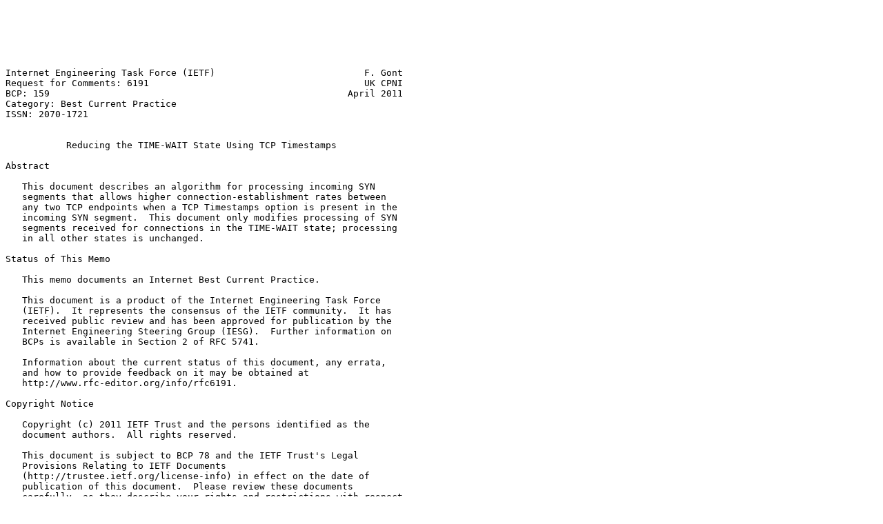

--- FILE ---
content_type: text/plain; charset=utf-8
request_url: http://ftp.cse.buffalo.edu/pub/rfc/bcp/bcp159.txt
body_size: 22953
content:






Internet Engineering Task Force (IETF)                           F. Gont
Request for Comments: 6191                                       UK CPNI
BCP: 159                                                      April 2011
Category: Best Current Practice
ISSN: 2070-1721


           Reducing the TIME-WAIT State Using TCP Timestamps

Abstract

   This document describes an algorithm for processing incoming SYN
   segments that allows higher connection-establishment rates between
   any two TCP endpoints when a TCP Timestamps option is present in the
   incoming SYN segment.  This document only modifies processing of SYN
   segments received for connections in the TIME-WAIT state; processing
   in all other states is unchanged.

Status of This Memo

   This memo documents an Internet Best Current Practice.

   This document is a product of the Internet Engineering Task Force
   (IETF).  It represents the consensus of the IETF community.  It has
   received public review and has been approved for publication by the
   Internet Engineering Steering Group (IESG).  Further information on
   BCPs is available in Section 2 of RFC 5741.

   Information about the current status of this document, any errata,
   and how to provide feedback on it may be obtained at
   http://www.rfc-editor.org/info/rfc6191.

Copyright Notice

   Copyright (c) 2011 IETF Trust and the persons identified as the
   document authors.  All rights reserved.

   This document is subject to BCP 78 and the IETF Trust's Legal
   Provisions Relating to IETF Documents
   (http://trustee.ietf.org/license-info) in effect on the date of
   publication of this document.  Please review these documents
   carefully, as they describe your rights and restrictions with respect
   to this document.  Code Components extracted from this document must
   include Simplified BSD License text as described in Section 4.e of
   the Trust Legal Provisions and are provided without warranty as
   described in the Simplified BSD License.





Gont                      Best Current Practice                 [Page 1]

RFC 6191        Reducing TIME-WAIT State with Timestamps      April 2011


   This document may contain material from IETF Documents or IETF
   Contributions published or made publicly available before November
   10, 2008.  The person(s) controlling the copyright in some of this
   material may not have granted the IETF Trust the right to allow
   modifications of such material outside the IETF Standards Process.
   Without obtaining an adequate license from the person(s) controlling
   the copyright in such materials, this document may not be modified
   outside the IETF Standards Process, and derivative works of it may
   not be created outside the IETF Standards Process, except to format
   it for publication as an RFC or to translate it into languages other
   than English.

Table of Contents

   1.  Introduction . . . . . . . . . . . . . . . . . . . . . . . . .  2
   2.  Improved Processing of Incoming Connection Requests  . . . . .  3
   3.  Interaction with Various Timestamp Generation Algorithms . . .  6
   4.  Interaction with Various ISN Generation Algorithms . . . . . .  7
   5.  Security Considerations  . . . . . . . . . . . . . . . . . . .  7
   6.  Acknowledgements . . . . . . . . . . . . . . . . . . . . . . .  7
   7.  References . . . . . . . . . . . . . . . . . . . . . . . . . .  8
     7.1.  Normative References . . . . . . . . . . . . . . . . . . .  8
     7.2.  Informative References . . . . . . . . . . . . . . . . . .  8
   Appendix A.  Behavior of the Proposed Mechanism in Specific
                Scenarios . . . . . . . . . . . . . . . . . . . . . . 10
     A.1.  Connection Request after System Reboot . . . . . . . . . . 10

1.  Introduction

   The Timestamps option, specified in RFC 1323 [RFC1323], allows a TCP
   to include a timestamp value in its segments that can be used to
   perform two functions: Round-Trip Time Measurement (RTTM) and
   Protection Against Wrapped Sequences (PAWS).

   For the purpose of PAWS, the timestamps sent on a connection are
   required to be monotonically increasing.  While there is no
   requirement that timestamps are monotonically increasing across TCP
   connections, the generation of timestamps such that they are
   monotonically increasing across connections between the same two
   endpoints allows the use of timestamps for improving the handling of
   SYN segments that are received while the corresponding four-tuple is
   in the TIME-WAIT state.  That is, the Timestamps option could be used
   to perform heuristics to determine whether to allow the creation of a
   new incarnation of a connection that is in the TIME-WAIT state.







Gont                      Best Current Practice                 [Page 2]

RFC 6191        Reducing TIME-WAIT State with Timestamps      April 2011


   This use of TCP timestamps is simply an extrapolation of the use of
   Initial Sequence Numbers (ISNs) for the same purpose, as allowed by
   RFC 1122 [RFC1122], and it has been incorporated in a number of TCP
   implementations, such as that included in the Linux kernel [Linux].

   The key words "MUST", "MUST NOT", "REQUIRED", "SHALL", "SHALL NOT",
   "SHOULD", "SHOULD NOT", "RECOMMENDED", "MAY", and "OPTIONAL" in this
   document are to be interpreted as described in RFC 2119 [RFC2119].

2.  Improved Processing of Incoming Connection Requests

   In a number of scenarios, a socket pair may need to be reused while
   the corresponding four-tuple is still in the TIME-WAIT state in a
   remote TCP peer.  For example, a client accessing some service on a
   host may try to create a new incarnation of a previous connection,
   while the corresponding four-tuple is still in the TIME-WAIT state at
   the remote TCP peer (the server).  This may happen if the ephemeral
   port numbers are being reused too quickly, either because of a bad
   policy of selection of ephemeral ports, or simply because of a high
   connection rate to the corresponding service.  In such scenarios, the
   establishment of new connections that reuse a four-tuple that is in
   the TIME-WAIT state would fail.  This problem is discussed in detail
   in [INFOCOM-99].

   In order to avoid this problem, Section 4.2.2.13 of RFC 1122
   [RFC1122] states that when a connection request is received with a
   four-tuple that is in the TIME-WAIT state, the connection request may
   be accepted if the sequence number of the incoming SYN segment is
   greater than the last sequence number seen on the previous
   incarnation of the connection (for that direction of the data
   transfer).  The goal of this requirement is to prevent the overlap of
   the sequence number spaces of the old and new incarnations of the
   connection so that segments from the old incarnation are not accepted
   as valid by the new incarnation.

   The same policy may be extrapolated to TCP timestamps.  That is, when
   a connection request is received with a four-tuple that is in the
   TIME-WAIT state, the connection request could be accepted if the
   timestamp of the incoming SYN segment is greater than the last
   timestamp seen on the previous incarnation of the connection (for
   that direction of the data transfer).

   The following paragraphs summarize the processing of SYN segments
   received for connections in the TIME-WAIT state.  The processing of
   SYN segments received for connections in all other states is
   unchanged.  Both the ISN (Initial Sequence Number) and the Timestamps





Gont                      Best Current Practice                 [Page 3]

RFC 6191        Reducing TIME-WAIT State with Timestamps      April 2011


   option (if present) of the incoming SYN segment are included in the
   heuristics performed for allowing a high connection-establishment
   rate.

   Processing of SYN segments received for connections in the TIME-WAIT
   state SHOULD occur as follows:

   o  If the previous incarnation of the connection used Timestamps,
      then:

      *  If TCP Timestamps would be enabled for the new incarnation of
         the connection, and the timestamp contained in the incoming SYN
         segment is greater than the last timestamp seen on the previous
         incarnation of the connection (for that direction of the data
         transfer), honor the connection request (creating a connection
         in the SYN-RECEIVED state).

      *  If TCP Timestamps would be enabled for the new incarnation of
         the connection, the timestamp contained in the incoming SYN
         segment is equal to the last timestamp seen on the previous
         incarnation of the connection (for that direction of the data
         transfer), and the Sequence Number of the incoming SYN segment
         is greater than the last sequence number seen on the previous
         incarnation of the connection (for that direction of the data
         transfer), honor the connection request (creating a connection
         in the SYN-RECEIVED state).

      *  If TCP Timestamps would not be enabled for the new incarnation
         of the connection, but the Sequence Number of the incoming SYN
         segment is greater than the last sequence number seen on the
         previous incarnation of the connection (for the same direction
         of the data transfer), honor the connection request (creating a
         connection in the SYN-RECEIVED state).

      *  Otherwise, silently drop the incoming SYN segment, thus leaving
         the previous incarnation of the connection in the TIME-WAIT
         state.

   o  If the previous incarnation of the connection did not use
      Timestamps, then:

      *  If TCP Timestamps would be enabled for the new incarnation of
         the connection, honor the incoming connection request (creating
         a connection in the SYN-RECEIVED state).







Gont                      Best Current Practice                 [Page 4]

RFC 6191        Reducing TIME-WAIT State with Timestamps      April 2011


      *  If TCP Timestamps would not be enabled for the new incarnation
         of the connection, but the Sequence Number of the incoming SYN
         segment is greater than the last sequence number seen on the
         previous incarnation of the connection (for the same direction
         of the data transfer), honor the incoming connection request
         (creating a connection in the SYN-RECEIVED state).

      *  Otherwise, silently drop the incoming SYN segment, thus leaving
         the previous incarnation of the connection in the TIME-WAIT
         state.

   Note:

      In the above explanation, the phrase "TCP Timestamps would be
      enabled for the new incarnation for the connection" means that the
      incoming SYN segment contains a TCP Timestamps option (i.e., the
      client has enabled TCP Timestamps), and that the SYN/ACK segment
      that would be sent in response to it would also contain a
      Timestamps option (i.e., the server has enabled TCP Timestamps).
      In such a scenario, TCP Timestamps would be enabled for the new
      incarnation of the connection.

      The "last sequence number seen on the previous incarnation of the
      connection (for the same direction of the data transfer)" refers
      to the last sequence number used by the previous incarnation of
      the connection (for the same direction of the data transfer), and
      not to the last value seen in the Sequence Number field of the
      corresponding segments.  That is, it refers to the sequence number
      corresponding to the FIN flag of the previous incarnation of the
      connection, for that direction of the data transfer.

   Many implementations do not include the TCP Timestamps option when
   performing the above heuristics, thus imposing stricter constraints
   on the generation of Initial Sequence Numbers, the average data
   transfer rate of the connections, and the amount of data transferred
   with them.  RFC 793 [RFC0793] states that the ISN generator should be
   incremented roughly once every four microseconds (i.e., roughly
   250,000 times per second).  As a result, any connection that
   transfers more than 250,000 bytes of data at more than 250 kilobytes/
   second could lead to scenarios in which the last sequence number seen
   on a connection that moves into the TIME-WAIT state is still greater
   than the sequence number of an incoming SYN segment that aims at
   creating a new incarnation of the same connection.  In those
   scenarios, the ISN heuristics would fail, and therefore the
   connection request would usually time out.  By including the TCP
   Timestamps option in the heuristics described above, all these
   constraints are greatly relaxed.




Gont                      Best Current Practice                 [Page 5]

RFC 6191        Reducing TIME-WAIT State with Timestamps      April 2011


   It is clear that the use of TCP timestamps for the heuristics
   described above benefit from timestamps that are monotonically
   increasing across connections between the same two TCP endpoints.

   Note:
      The upcoming revision of RFC 1323, [1323bis], recommends the
      selection of timestamps such that they are monotonically
      increasing across connections.  An example of such a timestamp
      generation scheme can be found in [TS-Generation].

3.  Interaction with Various Timestamp Generation Algorithms

   The algorithm proposed in Section 2 clearly benefits from timestamps
   that are monotonically increasing across connections to the same
   endpoint.  In particular, generation of timestamps such that they are
   monotonically increasing is important for TCP instances that perform
   the active open, as those are the timestamps that will be used for
   the proposed algorithm.

   While monotonically increasing timestamps ensure that the proposed
   algorithm will be able to reduce the TIME-WAIT state of a previous
   incarnation of a connection, implementation of the algorithm (by
   itself) does not imply a requirement on the timestamp generation
   algorithm of other TCP implementations.

   In the worst-case scenario, an incoming SYN corresponding to a new
   incarnation of a connection in the TIME-WAIT contains a timestamp
   that is smaller than the last timestamp seen on the previous
   incarnation of the connection, the heuristics fail, and the result is
   no worse than the current state of affairs.  That is, the SYN segment
   is ignored (as specified in [RFC1337]), and thus the connection
   request times out, or is accepted after future retransmissions of the
   SYN.

   Some stacks may implement timestamp generation algorithms that do not
   lead to monotonically increasing timestamps across connections with
   the same remote endpoint.  An example of such algorithms is the one
   described in [RFC4987] and [Opperman], which allows the
   implementation of extended TCP SYN cookies.

   Note:
      It should be noted that the "extended TCP SYN cookies" could
      coexist with an algorithm for generating timestamps such that they
      are monotonically increasing.  Monotonically increasing timestamps
      could be generated for TCP instances that perform the active open,
      while timestamps for TCP instances that perform the passive open
      could be generated according to [Opperman].




Gont                      Best Current Practice                 [Page 6]

RFC 6191        Reducing TIME-WAIT State with Timestamps      April 2011


   Some stacks (notably OpenBSD) implement timestamp randomization
   algorithms which do not result in monotonically increasing ISNs
   across connections.  As noted in [Silbersack], such randomization
   schemes may prevent the mechanism proposed in this document from
   recycling connections that are in the TIME-WAIT state.  However, as
   noted earlier in this section in the worst-case scenario, the
   heuristics fail, and the result is no worse than the current state of
   affairs.

4.  Interaction with Various ISN Generation Algorithms

   [RFC0793] suggests that the ISNs of TCP connections be generated from
   a global timer, such that they are monotonically increasing across
   connections.  However, this ISN-generation scheme leads to
   predictable ISNs, which have well-known security implications
   [CPNI-TCP].  [RFC1948] proposes an alternative ISN-generation scheme
   that results in monotonically increasing ISNs across connections that
   are not easily predictable by an off-path attacker.

   Some stacks (notably OpenBSD) implement ISN randomization algorithms
   which do not result in monotonically increasing ISNs across
   connections.  As noted in [Silbersack], such ISN randomization
   schemes break BSD's improved handling of SYN segments received for
   connections that are in the TIME-WAIT state.

   An implementation of the mechanism proposed in this document would
   enable recycling of the TIME-WAIT state even in the presence of ISNs
   that are not monotonically increasing across connections, except when
   the timestamp contained in the incoming SYN is equal to the last
   timestamp seen on the connection in the TIME-WAIT state (for that
   direction of the data transfer).

5.  Security Considerations

   [TCP-Security] contains a detailed discussion of the security
   implications of TCP Timestamps and of different timestamp generation
   algorithms.

6.  Acknowledgements

   This document is based on part of the contents of the technical
   report "Security Assessment of the Transmission Control Protocol
   (TCP)" [CPNI-TCP] written by Fernando Gont on behalf of the United
   Kingdom's Centre for the Protection of National Infrastructure (UK
   CPNI).






Gont                      Best Current Practice                 [Page 7]

RFC 6191        Reducing TIME-WAIT State with Timestamps      April 2011


   The author of this document would like to thank (in alphabetical
   order) Mark Allman, Francis Dupont, Wesley Eddy, Lars Eggert, John
   Heffner, Alfred Hoenes, Christian Huitema, Eric Rescorla, Joe Touch,
   and Alexander Zimmermann for providing valuable feedback on an
   earlier version of this document.

   Additionally, the author would like to thank David Borman for a
   fruitful discussion on TCP Timestamps at IETF 73.

   Finally, the author would like to thank the United Kingdom's Centre
   for the Protection of National Infrastructure (UK CPNI) for their
   continued support.

   Fernando Gont's attendance to IETF meetings was supported by ISOC's
   "Fellowship to the IETF" program.

7.  References

7.1.  Normative References

   [RFC0793]        Postel, J., "Transmission Control Protocol", STD 7,
                    RFC 793, September 1981.

   [RFC1122]        Braden, R., "Requirements for Internet Hosts -
                    Communication Layers", STD 3, RFC 1122,
                    October 1989.

   [RFC1323]        Jacobson, V., Braden, B., and D. Borman, "TCP
                    Extensions for High Performance", RFC 1323,
                    May 1992.

   [RFC2119]        Bradner, S., "Key words for use in RFCs to Indicate
                    Requirement Levels", BCP 14, RFC 2119, March 1997.

7.2.  Informative References

   [1323bis]        Borman, D., Braden, R., and V. Jacobson, "TCP
                    Extensions for High Performance", Work in Progress,
                    March 2009.

   [CPNI-TCP]       CPNI, "Security Assessment of the Transmission
                    Control Protocol (TCP)", 2009,
                    <http://www.cpni.gov.uk/Docs/
                    tn-03-09-security-assessment-TCP.pdf>.

   [INFOCOM-99]     Faber, T., Touch, J., and W. Yue, "The TIME-WAIT
                    state in TCP and Its Effect on Busy Servers", Proc.
                    IEEE Infocom, 1999, pp. 1573-1583.



Gont                      Best Current Practice                 [Page 8]

RFC 6191        Reducing TIME-WAIT State with Timestamps      April 2011


   [Linux]          Linux Kernel Organization, "The Linux Kernel
                    Archives", <http://www.kernel.org>.

   [Opperman]       Oppermann, A., "FYI: Extended TCP syncookies in
                    FreeBSD-current", post to the tcpm mailing list,
                    September 2006, <http://www.ietf.org/mail-archive/
                    web/tcpm/current/msg02251.html>.

   [RFC1337]        Braden, B., "TIME-WAIT Assassination Hazards in
                    TCP", RFC 1337, May 1992.

   [RFC1948]        Bellovin, S., "Defending Against Sequence Number
                    Attacks", RFC 1948, May 1996.

   [RFC4987]        Eddy, W., "TCP SYN Flooding Attacks and Common
                    Mitigations", RFC 4987, August 2007.

   [Silbersack]     Silbersack, M., "Improving TCP/IP security through
                    randomization without sacrificing interoperability",
                    EuroBSDCon 2005.

   [TCP-Security]   Gont, F., "Security Assessment of the Transmission
                    Control Protocol (TCP)", Work in Progress,
                    January 2011.

   [TS-Generation]  Gont, F. and A. Oppermann, "On the generation of TCP
                    timestamps", Work in Progress, June 2010.
























Gont                      Best Current Practice                 [Page 9]

RFC 6191        Reducing TIME-WAIT State with Timestamps      April 2011


Appendix A.  Behavior of the Proposed Mechanism in Specific Scenarios

A.1.  Connection Request after System Reboot

   This section clarifies how this algorithm would operate in case a
   computer reboots, keeps the same IP address, loses memory of the
   previous timestamps, and then tries to reestablish a previous
   connection.

   Firstly, as specified in [RFC0793], hosts must not establish new
   connections for a period of 2*MSL (Maximum Segment Lifetime) after
   they boot (this is the "quiet time" concept).  As a result, in terms
   of specifications, this scenario should never occur.

   If a host does not comply with the "quiet time concept", a connection
   request might be sent to a remote host while there is a previous
   incarnation of the same connection in the TIME-WAIT state at the
   remote host.  In such a scenario, as a result of having lost memory
   of previous timestamps, the resulting timestamps might not be
   monotonically increasing, and hence the proposed algorithm might be
   unable to recycle the previous incarnation of the connection that is
   in the TIME-WAIT state.  This case corresponds to the current state
   of affairs without the algorithm proposed in this document.

Author's Address

   Fernando Gont
   UK Centre for the Protection of National Infrastructure

   EMail: fernando@gont.com.ar
   URI:   http://www.cpni.gov.uk




















Gont                      Best Current Practice                [Page 10]

